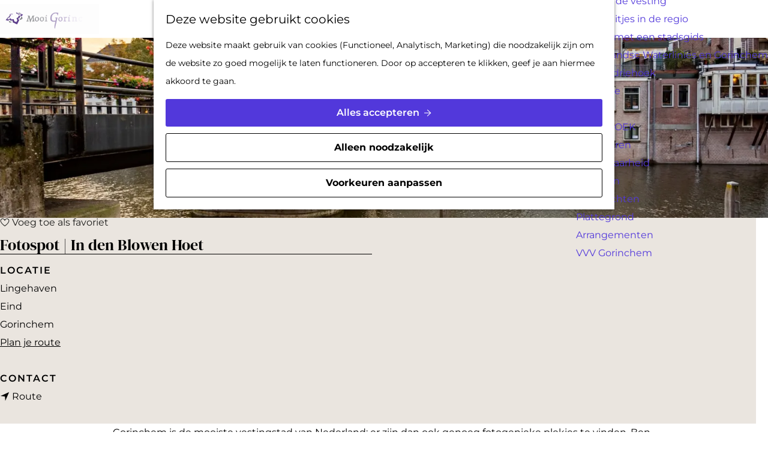

--- FILE ---
content_type: text/html; charset=UTF-8
request_url: https://www.mooigorinchem.nl/nl/locaties/1841192933/fotospot-in-den-blowen-hoet
body_size: 9594
content:
<!DOCTYPE html>

<html lang="nl">
<head>
    <meta charset="utf-8">
    <meta http-equiv="X-UA-Compatible" content="IE=edge">
    <meta name="viewport" content="width=device-width, initial-scale=1.0">
    <meta name="theme-color" content="#5238db">
    <meta name="msvalidate.01" content="0165B6DFBFDC76DB95E5AD1E4C980388" />

    <title>
    Fotospot | In den Blowen Hoet | Mooi Gorinchem
    </title>

                                    <script>
      window.dataLayer = window.dataLayer || [];
      function gtag(){dataLayer.push(arguments);}

      gtag('consent', 'default', {
        'ad_personalization': 'denied',
        'ad_storage': 'denied',
        'ad_user_data': 'denied',
        'analytics_storage': 'granted',
        'functionality_storage': 'granted',
        'personalization_storage': 'denied',
        'security_storage': 'granted',
        'wait_for_update': 500
      });
      gtag('set', 'ads_data_redaction', true);
    </script>
                        <!-- Google Tag Manager -->
            <script>(function(w,d,s,l,i){w[l]=w[l]||[];w[l].push(
                    {'gtm.start': new Date().getTime(),event:'gtm.js'}
                );var f=d.getElementsByTagName(s)[0],
                    j=d.createElement(s),dl=l!='dataLayer'?'&l='+l:'';j.async=true;j.src=
                    'https://www.googletagmanager.com/gtm.js?id='+i+dl;f.parentNode.insertBefore(j,f);
                })(window,document,'script','dataLayer','GTM-NMZC5QM');
            </script>
            <!-- End Google Tag Manager -->
                                

                        <link rel="alternate" href="https://www.mooigorinchem.nl/nl/locaties/1841192933/fotospot-in-den-blowen-hoet" hreflang="nl"/>
        
            

    <link rel="canonical" href="https://www.mooigorinchem.nl/nl/locaties/1841192933/fotospot-in-den-blowen-hoet" />



            <meta name="description" content="Het iconische trapgevelpand aan de Lingehaven: dit is de beste fotospot.">
        
                                <meta property="og:title" content="Fotospot | In den Blowen Hoet" />
                                <meta property="og:description" content="Het iconische trapgevelpand aan de Lingehaven: dit is de beste fotospot." />
                                <meta property="og:url" content="https://www.mooigorinchem.nl/nl/locaties/1841192933/fotospot-in-den-blowen-hoet" />
                                <meta property="og:type" content="website" />
                                                <meta property="og:image" content="https://assets.plaece.nl/thumb/4cnHRB57aMq_wJrUqxj1epKRw6zCSqosoDMvgJubEZE/resizing_type:fit/width:650/height:366/gravity:sm/aHR0cHM6Ly9hc3NldHMucGxhZWNlLm5sL29kcC1nb3JpbmNoZW0vaW1hZ2UvaW4tZGVuLWJsb3dlbi1ob2V0XzMwNDY0NDIyMTIuanBn.jpg" />
                        

                                <meta name="twitter:card" content="summary" />
                                <meta name="twitter:title" content="Fotospot | In den Blowen Hoet" />
                                <meta name="twitter:description" content="Het iconische trapgevelpand aan de Lingehaven: dit is de beste fotospot." />
            






    
        <link rel="preload" href="/build/assets/dm-serif-display-v15-latin-regular.918b5997b79b6ebcb2c4.woff2" as="font" type="font/woff2" crossorigin>
    <link rel="preload" href="/build/assets/montserrat-v26-latin-regular.9ef09180105730e3cb92.woff2" as="font" type="font/woff2" crossorigin>

        <link rel="shortcut icon" href="/build/assets/favicon.717e39fa6b7f1a6ab797.ico" type="image/x-icon">
<link rel="apple-touch-icon-precomposed" sizes="57x57" href="/build/assets/apple-touch-icon.f8fcd89619ab6efc54a1.png"/>
<link rel="apple-touch-icon-precomposed" sizes="57x57" href="/build/assets/apple-touch-icon-57x57.7b1d6c4a75af207114f6.png"/>
<link rel="apple-touch-icon-precomposed" sizes="114x114" href="/build/assets/apple-touch-icon-114x114.f0aed140d6757313118b.png"/>
<link rel="apple-touch-icon-precomposed" sizes="72x72" href="/build/assets/apple-touch-icon-72x72.6d0ac5e3652834a74a29.png" />
<link rel="apple-touch-icon-precomposed" sizes="144x144" href="/build/assets/apple-touch-icon-144x144.d4afbae7db000dcd45fa.png" />
<link rel="apple-touch-icon-precomposed" sizes="60x60" href="/build/assets/apple-touch-icon-60x60.a36f438338ad7dae3d1c.png" />
<link rel="apple-touch-icon-precomposed" sizes="120x120" href="/build/assets/apple-touch-icon-120x120.b663a20d3e2e6ff49347.png" />
<link rel="apple-touch-icon-precomposed" sizes="76x76" href="/build/assets/apple-touch-icon-76x76.f683f0ba26e9c469b059.png" />
<link rel="apple-touch-icon-precomposed" sizes="152x152" href="/build/assets/apple-touch-icon-152x152.f8fcd89619ab6efc54a1.png" />
<link rel="icon" type="image/png" href="/build/assets/favicon-196x196.4a97c558f260a29f5b43.png" sizes="196x196" />
<link rel="icon" type="image/png" href="/build/assets/favicon-96x96.ddb8daf8b3be8229ffca.png" sizes="96x96" />
<link rel="icon" type="image/png" href="/build/assets/favicon-32x32.4a3b3a3699c573f0ef2d.png" sizes="32x32" />
<link rel="icon" type="image/png" href="/build/assets/favicon-16x16.5afdf41bab7afb88a801.png" sizes="16x16" />
<link rel="icon" type="image/png" href="/build/assets/favicon-128.34d2c8c46fa6c932109c.png" sizes="128x128" />
<meta name="msapplication-TileColor" content="#5238db" />
<meta name="msapplication-TileImage" content="/build/assets/mstile-144x144.d4afbae7db000dcd45fa.png" />
<meta name="msapplication-square70x70logo" content="/build/assets/mstile-70x70.34d2c8c46fa6c932109c.png" />
<meta name="msapplication-square150x150logo" content="/build/assets/mstile-150x150.e4f3015385e3063fd76c.png" />
<meta name="msapplication-wide310x150logo" content="/build/assets/mstile-310x150.dfccf57a04357594d0b1.png" />
<meta name="msapplication-square310x310logo" content="/build/assets/mstile-310x310.aca562a0e8ba3a540a18.png" />


            <link rel="stylesheet" href="/build/main.4fe89e970252e053b3f2.css">
    <link rel="stylesheet" href="/build/main-print.6905fc9639845011e26a.css" media="print">


        <script>
    var odpClientApi = 'https\u003A\/\/www.mooigorinchem.nl\/_client\/nl\/odp\/api';
    var clientFavorites = 'https\u003A\/\/www.mooigorinchem.nl\/_client\/favorite';
</script>

<script src="/build/runtime.2fc1bff35216b7f215d6.bundle.js" defer></script>
<script src="/build/main.0ca9b70ccf75964503d4.bundle.js" defer></script>


        
    <script src="https://cdnjs.cloudflare.com/ajax/libs/jquery/2.2.4/jquery.min.js" integrity="sha512-DUC8yqWf7ez3JD1jszxCWSVB0DMP78eOyBpMa5aJki1bIRARykviOuImIczkxlj1KhVSyS16w2FSQetkD4UU2w==" crossorigin="anonymous" referrerpolicy="no-referrer"></script>
</head>

<body class="body--theme-default " data-ga-value=1841192933                                                     data-has-no-pageparts="true"
             data-instant-intensity="viewport" data-cookie-bundle-enabled="true">
                                                    <!-- Google Tag Manager (noscript) -->
            <noscript>
                <iframe src="https://www.googletagmanager.com/ns.html?id=GTM-NMZC5QM"
                    height="0" width="0" style="display:none;visibility:hidden"></iframe>
            </noscript>
            <!-- End Google Tag Manager (noscript) -->
                        

                
                <header class="main-header navigation-is-closed">
            <a href="#main" class="header__skiplink">Ga naar inhoud</a>
            <div class="container-fluid">
                                                                <a href="/nl" class="main-header__logo">
            <img src="/build/assets/general/logo.0a905149fa2d6186b458.gif"
                    alt="Mooi Gorinchem Logo"
                    class="main-header__logo__img">
            <span class="sr-only">Ga naar de homepage</span>
        </a>
    

                                        <nav id="main-nav" class="main-header__nav main-nav" aria-label="Primair">
        <ul class="menu">
                                                                                                                                <li class="main-nav__parent-wrapper main-nav-parent__theme--default">
                <a href="/nl/agenda" class="main-nav__link main-nav__link-parent       main-nav-parent-link__theme--default"
                                
                >
                            <span class="main-nav__link-title button-content--reset">Uitagenda</span>
                                                                                                                                    </a>
                                </li>
                                                                                            <li class="main-nav__parent-wrapper main-nav__parent-wrapper--has-children" data-a11y="close">
                                                        <a href="/nl/doen" class="main-nav__link main-nav__link-parent main-nav__link--has-children      main-nav-parent-link__theme--default"
                aria-haspopup="true" aria-expanded="false"
                aria-controls="menu__children-21"                
                >
                            <span class="main-nav__link-title button-content--reset">Doen</span>
                                                                                                                                    </a>
                                                                                    <ul id="menu__children-21" class="menu__children">
                                                                    <li class="main-nav__child-wrapper main-nav-child__theme--default">
                <a href="/nl/doen/hartje-gorcum" class="main-nav__link main-nav__link-child       main-nav-child-link__theme--default"
                                
                >
                            <span class="main-nav__link-title button-content--reset">Hartje Gorcum</span>
                                                                                                                                    </a>
                                </li>
                                                                        <li class="main-nav__child-wrapper main-nav-child__theme--default">
                <a href="/nl/doen/winkelen" class="main-nav__link main-nav__link-child       main-nav-child-link__theme--default"
                                
                >
                            <span class="main-nav__link-title button-content--reset">Winkelen</span>
                                                                                                                                    </a>
                                </li>
                                                                        <li class="main-nav__child-wrapper main-nav-child__theme--default">
                <a href="/nl/doen/eten-en-drinken" class="main-nav__link main-nav__link-child       main-nav-child-link__theme--default"
                                
                >
                            <span class="main-nav__link-title button-content--reset">Eten &amp; Drinken</span>
                                                                                                                                    </a>
                                </li>
                                                                        <li class="main-nav__child-wrapper main-nav-child__theme--default">
                <a href="/nl/doen/cultuur-historie" class="main-nav__link main-nav__link-child       main-nav-child-link__theme--default"
                                
                >
                            <span class="main-nav__link-title button-content--reset">Cultuur &amp; historie</span>
                                                                                                                                    </a>
                                </li>
                                                                        <li class="main-nav__child-wrapper main-nav-child__theme--default">
                <a href="/nl/doen/met-kinderen" class="main-nav__link main-nav__link-child       main-nav-child-link__theme--default"
                                
                >
                            <span class="main-nav__link-title button-content--reset">Met kinderen</span>
                                                                                                                                    </a>
                                </li>
                                                                        <li class="main-nav__child-wrapper main-nav-child__theme--default">
                <a href="/nl/doen/op-pad-met-een-stadsgids-2" class="main-nav__link main-nav__link-child       main-nav-child-link__theme--default"
                                
                >
                            <span class="main-nav__link-title button-content--reset">Op pad met een stadsgids</span>
                                                                                                                                    </a>
                                </li>
                                                                        <li class="main-nav__child-wrapper main-nav-child__theme--default">
                <a href="/nl/doen/actief-en-avontuurlijk" class="main-nav__link main-nav__link-child       main-nav-child-link__theme--default"
                                
                >
                            <span class="main-nav__link-title button-content--reset">Actief en avontuurlijk</span>
                                                                                                                                    </a>
                                </li>
                                                                        <li class="main-nav__child-wrapper main-nav-child__theme--default">
                <a href="/nl/doen/winter-in-de-vesting" class="main-nav__link main-nav__link-child       main-nav-child-link__theme--default"
                                
                >
                            <span class="main-nav__link-title button-content--reset">Winter in de vesting</span>
                                                                                                                                    </a>
                                </li>
                                                </ul>
                                            </li>
                                    <li class="main-nav__parent-wrapper main-nav__parent-wrapper--has-children" data-a11y="close">
                                                        <a href="/nl/ontdekken" class="main-nav__link main-nav__link-parent main-nav__link--has-children      main-nav-parent-link__theme--default"
                aria-haspopup="true" aria-expanded="false"
                aria-controls="menu__children-312"                
                >
                            <span class="main-nav__link-title button-content--reset">Ontdekken</span>
                                                                                                                                    </a>
                                                                                    <ul id="menu__children-312" class="menu__children">
                                                                    <li class="main-nav__child-wrapper main-nav-child__theme--default">
                <a href="/nl/ontdekken/typisch-gorinchem" class="main-nav__link main-nav__link-child       main-nav-child-link__theme--default"
                                
                >
                            <span class="main-nav__link-title button-content--reset">Top 10</span>
                                                                                                                                    </a>
                                </li>
                                                                        <li class="main-nav__child-wrapper main-nav-child__theme--default">
                <a href="/nl/ontdekken/ontdek-de-vesting" class="main-nav__link main-nav__link-child       main-nav-child-link__theme--default"
                                
                >
                            <span class="main-nav__link-title button-content--reset">Ontdek de vesting</span>
                                                                                                                                    </a>
                                </li>
                                                                        <li class="main-nav__child-wrapper main-nav-child__theme--default">
                <a href="/nl/ontdekken/top-10-in-de-regio" class="main-nav__link main-nav__link-child       main-nav-child-link__theme--default"
                                
                >
                            <span class="main-nav__link-title button-content--reset">Top 10 uitjes in de regio</span>
                                                                                                                                    </a>
                                </li>
                                                                        <li class="main-nav__child-wrapper main-nav-child__theme--default">
                <a href="/nl/ontdekken/op-pad-met-een-gids" class="main-nav__link main-nav__link-child       main-nav-child-link__theme--default"
                                
                >
                            <span class="main-nav__link-title button-content--reset">Op pad met een stadsgids</span>
                                                                                                                                    </a>
                                </li>
                                                                        <li class="main-nav__child-wrapper main-nav-child__theme--default">
                <a href="/nl/ontdekken/unesco-werelderfgoed-de-hollandse-waterlinies-en-gorinchem" class="main-nav__link main-nav__link-child       main-nav-child-link__theme--default"
                                
                >
                            <span class="main-nav__link-title button-content--reset">De Hollandse Waterlinies en Gorinchem</span>
                                                                                                                                    </a>
                                </li>
                                                                        <li class="main-nav__child-wrapper main-nav-child__theme--default">
                <a href="/nl/ontdekken/vestingdriehoek" class="main-nav__link main-nav__link-child       main-nav-child-link__theme--default"
                                
                >
                            <span class="main-nav__link-title button-content--reset">Vestingdriehoek</span>
                                                                                                                                    </a>
                                </li>
                                                                        <li class="main-nav__child-wrapper main-nav-child__theme--default">
                <a href="/nl/ontdekken/inspiratie-blogs" class="main-nav__link main-nav__link-child       main-nav-child-link__theme--default"
                                
                >
                            <span class="main-nav__link-title button-content--reset">Inspiratie</span>
                                                                                                                                    </a>
                                </li>
                                                </ul>
                                            </li>
                                    <li class="main-nav__parent-wrapper main-nav__parent-wrapper--has-children" data-a11y="close">
                                                        <a href="/nl/plan-je-bezoek" class="main-nav__link main-nav__link-parent main-nav__link--has-children      main-nav-parent-link__theme--default"
                aria-haspopup="true" aria-expanded="false"
                aria-controls="menu__children-45"                
                >
                            <span class="main-nav__link-title button-content--reset">Plan je bezoek</span>
                                                                                                                                    </a>
                                                                                    <ul id="menu__children-45" class="menu__children">
                                                                    <li class="main-nav__child-wrapper main-nav-child__theme--default">
                <a href="/nl/plan-je-bezoek/reserveren" class="main-nav__link main-nav__link-child       main-nav-child-link__theme--default"
                                
                >
                            <span class="main-nav__link-title button-content--reset">Reserveren</span>
                                                                                                                                    </a>
                                </li>
                                                                        <li class="main-nav__child-wrapper main-nav-child__theme--default">
                <a href="/nl/plan-je-bezoek/bereikbaarheid" class="main-nav__link main-nav__link-child       main-nav-child-link__theme--default"
                                
                >
                            <span class="main-nav__link-title button-content--reset">Bereikbaarheid</span>
                                                                                                                                    </a>
                                </li>
                                                                        <li class="main-nav__child-wrapper main-nav-child__theme--default">
                <a href="/nl/plan-je-bezoek/parkeren-gorinchem" class="main-nav__link main-nav__link-child       main-nav-child-link__theme--default"
                                
                >
                            <span class="main-nav__link-title button-content--reset">Parkeren</span>
                                                                                                                                    </a>
                                </li>
                                                                        <li class="main-nav__child-wrapper main-nav-child__theme--default">
                <a href="/nl/plan-je-bezoek/overnachten" class="main-nav__link main-nav__link-child       main-nav-child-link__theme--default"
                                
                >
                            <span class="main-nav__link-title button-content--reset">Overnachten</span>
                                                                                                                                    </a>
                                </li>
                                                                        <li class="main-nav__child-wrapper main-nav-child__theme--default">
                <a href="/nl/plan-je-bezoek/plattegrond" class="main-nav__link main-nav__link-child       main-nav-child-link__theme--default"
                                
                >
                            <span class="main-nav__link-title button-content--reset">Plattegrond</span>
                                                                                                                                    </a>
                                </li>
                                                                        <li class="main-nav__child-wrapper main-nav-child__theme--default">
                <a href="/nl/plan-je-bezoek/arrangementen" class="main-nav__link main-nav__link-child       main-nav-child-link__theme--default"
                                
                >
                            <span class="main-nav__link-title button-content--reset">Arrangementen</span>
                                                                                                                                    </a>
                                </li>
                                                                        <li class="main-nav__child-wrapper main-nav-child__theme--default">
                <a href="/nl/plan-je-bezoek/vvv-gorinchem" class="main-nav__link main-nav__link-child       main-nav-child-link__theme--default"
                                
                >
                            <span class="main-nav__link-title button-content--reset">VVV Gorinchem</span>
                                                                                                                                    </a>
                                </li>
                                                </ul>
                                            </li>
                                                </ul>
    </nav>
    <div class="main-nav__overlay"></div>


                                    <ul class="handles">
                                        
                                                                <li class="handles__item handles__item--map">
                    <a href="/nl/plan-je-bezoek/vvv-gorinchem/interactieve-kaart" class="handles__link " >
                        <span class="handles__icon icon-font icon-fill-marker2" aria-hidden="true"></span>
                        <span class="handles__name">Kaart</span>
                    </a>
                </li>
                    
                                                                <li class="handles__item handles__item--search">
                    <a href="/nl/zoeken" class="handles__link " >
                        <span class="handles__icon icon-font icon-fill-magnifyglass" aria-hidden="true"></span>
                        <span class="handles__name">Zoeken</span>
                    </a>
                </li>
                    
                    <li class="handles__item handles__item--navigation">
                <button class="handles__link handles__link--menu" aria-haspopup="dialog" aria-controls="main-nav"
                        aria-expanded="false">
                    <span class="handles__icon icon-font icon-fill-menu" title="Menu"
                            aria-hidden="true"></span>
                    <span class="handles__name">Menu</span>
                </button>
            </li>
            </ul>


                                                        <nav class="language-nav" data-a11y="close" aria-labelledby="language-nav-switcher" translate="no">
                            <span id="language-nav-switcher" class="sr-only">
                    Selecteer taal
                    <span class="sr-only" aria-current="true">Huidige taal: Nederlands</span>
                </span>
                                        <button class="language-nav__item language-nav__item--nl language-nav__active-lang"
                        aria-expanded="false" aria-controls="language-nav__items" aria-haspopup="true"
                        aria-labelledby="language-nav-switcher">
                    <span class="language-nav__text" aria-hidden="true">nl</span>
                </button>
                <span class="language-nav__item language-nav__item--nl language-nav__active-lang" aria-labelledby="language-nav-switcher">
                    <span class="language-nav__text" aria-hidden="true">nl</span>
                </span>
                                        <div id="language-nav__items" class="language-nav__items">
                                                                                                        <a href="/de"
                                   class="language-nav__item language-nav__item--de language-nav__link"
                                   lang="de" hreflang="de">
                                                                            <span class="language-nav__text" aria-hidden="true">de</span>
                                                                                                                <span class="sr-only">Gehen Sie zur deutschen Seite</span>
                                                                    </a>
                                                                                                                                                            <a href="/en"
                                   class="language-nav__item language-nav__item--en language-nav__link"
                                   lang="en" hreflang="en">
                                                                            <span class="language-nav__text" aria-hidden="true">en</span>
                                                                                                                <span class="sr-only">Go to the English page</span>
                                                                    </a>
                                                                                                                                                            <a href="/ko"
                                   class="language-nav__item language-nav__item--ko language-nav__link"
                                   lang="ko" hreflang="ko">
                                                                            <span class="language-nav__text" aria-hidden="true">ko</span>
                                                                                                                <span class="sr-only">language.goto.ko</span>
                                                                    </a>
                                                                                        </div>
                    </nav>
    
            </div>
        </header>
    
    
        <main id="main">

        
                
            

        <div class="odp-detail-container odp-detail-container--stretch-full odp-detail-container--stretch-full--location">
        <script type="application/ld+json">{
    "@context": "http://schema.org",
    "name": "Fotospot | In den Blowen Hoet",
    "description": "Het iconische trapgevelpand aan de Lingehaven: dit is de beste fotospot.",
    "image": "https://assets.plaece.nl/odp-gorinchem/image/in-den-blowen-hoet_3046442212.jpg",
    "@type": "Place",
    "address": {
        "@type": "PostalAddress",
        "addressCountry": "NL",
        "postalCode": null,
        "streetAddress": "Eind ",
        "addressLocality": "Gorinchem"
    },
    "geo": {
        "latitude": 51.828077,
        "longitude": 4.97651,
        "@type": "GeoCoordinates"
    }
}</script>
                        <script>
          window.dataLayer = window.dataLayer || [];
          window.dataLayer.push({"categories":["uitzichtpunt"],"city":"Gorinchem"});
        </script>
    

            <span class="item__background"></span>
    <div class="item-details__header container-padding">
            <h1 class="item__title">Fotospot | In den Blowen Hoet</h1>

                                                <div class="actionbar " data-item-id="1973">
            <hr class="actionbar__hr"/>
                                                                                                                    <button class="actionbar__action-link favorite__button button--reset" data-favorite-toggle>
                                    <span class="button-content--reset favorite__content--add">
                        <span class="actionbar__action-icon favorite__add-icon icon-font icon-fill-heart2" title="Voeg toe als favoriet" aria-hidden="true"></span>
                        <span data-ga-category="item-misc" data-ga-action="misc-fav-add" class="actionbar__action-description favorite__add-description" data-ga-label="Fotospot | In den Blowen Hoet" aria-hidden="true">Voeg toe als favoriet</span>
                        <span class="sr-only">Voeg toe als favoriet</span>
                    </span>
                                                    <span class="button-content--reset favorite__content--remove">
                        <span class="actionbar__action-icon favorite__remove-icon icon-font icon-fill-heart favorite__content--remove" title="Verwijder favoriet" aria-hidden="true"></span>
                        <span data-ga-category="item-misc" data-ga-action="misc-fav-remove" class="actionbar__action-description favorite__remove-description favorite__content--remove" data-ga-label="Fotospot | In den Blowen Hoet" aria-hidden="true">Verwijder favoriet</span>
                        <span class="sr-only">Verwijder favoriet</span>
                    </span>
                            </button>
            
                                                        </div>
    
                
                                    <div class="odp-contact-information--container item-details__block">
                            <span class="anchor" id="item-details__contact-information"></span>
                            <div class="odp-contact-information">
                                                
                                    
                    
                    <div class="odp-contact-information__column">
                        <h3 class="odp-contact-information__header">Locatie</h3>
                    <address class="odp-contact-information__address">
                                                                                                            
                
                                    Lingehaven<br/>                    Eind <br/>
                                                         Gorinchem
                                    
    </address>

                        <a                             href="https://www.google.com/maps/dir/?api=1&amp;destination=51.828077%2C4.97651"
                                                class="odp-contact-information__route__link"
                                                data-ga-category="item-generic"
                                                data-ga-action="generic-route"
                                                target="_blank"
                    >                Plan je route
                <span class="sr-only">naar Fotospot | In den Blowen Hoet</span>
                <br/>
            </a>                                <p class="item__distance odp-contact-information__route__distance"
                data-distance-to="51.828077, 4.97651"
                data-distance-long="km" data-distance-short="m">vanaf jouw locatie
        </p>
    
    
        </div>
    
            <div class="odp-contact-information__column">
                <h3 class="odp-contact-information__header">Contact</h3>
            <ul class="list--reset odp-contact-information__contact-options">
                                                                            <li class="list-item--reset contact-options__option contact-options__option--route">
            <a                             href="https://www.google.com/maps/dir/?api=1&amp;destination=51.828077%2C4.97651"
                                                class="contact-options__link"
                                                data-ga-category="item-generic"
                                                data-ga-action="generic-route"
                    >                    <span class="contact-information__icon contact-options__icon icon-font icon-fill-gps"
                          aria-hidden="true"></span>
                                            <span class="contact-options__short-label">Route</span>
                        <span class="contact-options__long-label">Plan je route</span>
                                                                <span class="sr-only">naar Fotospot | In den Blowen Hoet</span>
                                    </a>        </li>
    
                                                                                                                                                </ul>

                                
    </div>

    </div>
        </div>
    
    </div>
                                        <div class="item__full-width-header item-header--has-files location-header-has-files   ">
                    <span class="anchor" id="item-details__media"></span>
                                                                                                                                                                                                                                                                <picture class="img__wrapper img--theme-default item-detail__location-header item-detail__header "
                    >
                                                                                                                                                                        <source type="image/webp"
                                        srcset="https://assets.plaece.nl/thumb/as2T5JOdbYFFHo_iyt-02PkhkEwtE6ADdhVWhzL6DDs/resizing_type:fit/width:960/height:0/gravity:sm/enlarge:0/aHR0cHM6Ly9hc3NldHMucGxhZWNlLm5sL29kcC1nb3JpbmNoZW0vaW1hZ2UvaW4tZGVuLWJsb3dlbi1ob2V0XzMwNDY0NDIyMTIuanBn.webp" media="(max-width: 500px)">
                                                                            <source srcset="https://assets.plaece.nl/thumb/adTjlMUuVLP_W4Sgnu-lOMREKDP0ruzBkokRufBi1N8/resizing_type:fit/width:960/height:0/gravity:sm/enlarge:0/aHR0cHM6Ly9hc3NldHMucGxhZWNlLm5sL29kcC1nb3JpbmNoZW0vaW1hZ2UvaW4tZGVuLWJsb3dlbi1ob2V0XzMwNDY0NDIyMTIuanBn.jpg" media="(max-width: 500px)">
                                                                                                                                                        <source type="image/webp"
                                        srcset="https://assets.plaece.nl/thumb/kn7i2KPplzyh86D5aa7a89tAGkcO6QnW2TUL_nFaRdA/resizing_type:fit/width:1280/height:0/gravity:sm/enlarge:0/aHR0cHM6Ly9hc3NldHMucGxhZWNlLm5sL29kcC1nb3JpbmNoZW0vaW1hZ2UvaW4tZGVuLWJsb3dlbi1ob2V0XzMwNDY0NDIyMTIuanBn.webp" media="(max-width: 1079px)">
                                                                            <source srcset="https://assets.plaece.nl/thumb/Gw6rEOmOkXwnHT1C2-HZPHYWSl7OzBYRISipmXJGULs/resizing_type:fit/width:1280/height:0/gravity:sm/enlarge:0/aHR0cHM6Ly9hc3NldHMucGxhZWNlLm5sL29kcC1nb3JpbmNoZW0vaW1hZ2UvaW4tZGVuLWJsb3dlbi1ob2V0XzMwNDY0NDIyMTIuanBn.jpg" media="(max-width: 1079px)">
                                                                                                                                                        <source type="image/webp"
                                        srcset="https://assets.plaece.nl/thumb/DLNd0LJhiUqcCRYBZCpK2AJHpVlGH1MDcLw1i-0r1nc/resizing_type:fit/width:1580/height:0/gravity:sm/enlarge:0/aHR0cHM6Ly9hc3NldHMucGxhZWNlLm5sL29kcC1nb3JpbmNoZW0vaW1hZ2UvaW4tZGVuLWJsb3dlbi1ob2V0XzMwNDY0NDIyMTIuanBn.webp" media="(max-width: 1650px)">
                                                                            <source srcset="https://assets.plaece.nl/thumb/2C1x-lyNSXdvMyTleuPH5NoNJ9qUW2e6RZIJP4XeHOE/resizing_type:fit/width:1580/height:0/gravity:sm/enlarge:0/aHR0cHM6Ly9hc3NldHMucGxhZWNlLm5sL29kcC1nb3JpbmNoZW0vaW1hZ2UvaW4tZGVuLWJsb3dlbi1ob2V0XzMwNDY0NDIyMTIuanBn.jpg" media="(max-width: 1650px)">
                                                                                                                                                        <source type="image/webp"
                                        srcset="https://assets.plaece.nl/thumb/2Wgy8QBM0FnpMjdHR3L4AbmuR7fl2RK-sGJJN8LR3jU/resizing_type:fit/width:1900/height:0/gravity:sm/enlarge:0/aHR0cHM6Ly9hc3NldHMucGxhZWNlLm5sL29kcC1nb3JpbmNoZW0vaW1hZ2UvaW4tZGVuLWJsb3dlbi1ob2V0XzMwNDY0NDIyMTIuanBn.webp">
                                                                            <source srcset="https://assets.plaece.nl/thumb/UTI-gc226UkzPkTUjUHJVcsYZ9ar6vuYZ4Q75qNRlJg/resizing_type:fit/width:1900/height:0/gravity:sm/enlarge:0/aHR0cHM6Ly9hc3NldHMucGxhZWNlLm5sL29kcC1nb3JpbmNoZW0vaW1hZ2UvaW4tZGVuLWJsb3dlbi1ob2V0XzMwNDY0NDIyMTIuanBn.jpg">
                                                    <img src="https://assets.plaece.nl/thumb/adTjlMUuVLP_W4Sgnu-lOMREKDP0ruzBkokRufBi1N8/resizing_type:fit/width:960/height:0/gravity:sm/enlarge:0/aHR0cHM6Ly9hc3NldHMucGxhZWNlLm5sL29kcC1nb3JpbmNoZW0vaW1hZ2UvaW4tZGVuLWJsb3dlbi1ob2V0XzMwNDY0NDIyMTIuanBn.jpg"
                        class="img__main "
                        alt="" 
                        >
            </picture>
                                                            </div>


                                            <div class="item-details general-content ">
                
                                                

                    
    <div class="item-details__item-details-body item-details__location-details-body">
        <div class="container-fluid container-medium">
                                            <div class="item-details__long-description-wrapper item-details__block" data-class-toggle-container="item-details__long-description-wrapper--show-more" >
                <span class="anchor" id="item-details__description"></span>

            <div class="item-details__long-description" data-class-toggle-target="item-details__long-description-wrapper--show-more">
                                    <div id="item-short-description" class="item-details__long-description__short">
                        <p>Gorinchem is de mooiste vestingstad van Nederland; er zijn dan ook genoeg fotogenieke plekjes te vinden. Ben jij gek van mooie foto’s maken? De fotospots helpen je hierbij! Ze zijn aangegeven met een speciale tegel. Volg deze route voor de meest iconische Gorcumse plaatjes.</p>
<p><strong>In den Blowen Hoet</strong></p>
<p>Het huis met de rood-witte luiken op de hoek is het meest gefotografeerde huis van Gorinchem. De gevelsteen doet vermoeden dat het een pand uit 1640 is. In werkelijkheid is ‘In den Blowen Hoet’ gebouwd in 1910 in opdracht van Rijkswaterstaat. Het was de dienstwoning van de brugwachter en de sluisknecht van de Derde Waterkering in de Lingehaven. De gevelsteen is overgenomen van een gebouw dat voor 1910 op deze plek stond.</p>
                    </div>
                            </div>
                                                </div>
    
        </div>
        <div class="container-fluid">
                                                                
        </div>
        <div class="container-fluid container-medium">
                        
                        
                    
                                             <section class="item-map-wrapper item-map item__othermedia-wrapper" aria-label="Kaart">
                            <span class="anchor" id="item-details__map"></span>
                                                            <h2 class="item-details__heading item-details__heading-map">Locatie</h2>
                                                        <script src="https://itemwidgetmap.plaece.nl/map.js?apiUrl=https://gorinchem.plaece.nl/api/1.3"></script>
                <div id="item-map" class="item__map "></div>
                                                                                                            <script>
                                                                                                                                                        var ODPitemMap = new ODP.map('item-map', {"startZoom":14,"minZoom":2,"maxZoom":18,"center":[51.828077,4.97651],"attribution":"\u00a9 <a href=\"https:\/\/www.openstreetmap.org\/copyright\">OpenStreetMap<\/a> contributors","fullscreenControl":true,"tilesUrl":"https:\/\/{s}.tile.openstreetmap.org\/{z}\/{x}\/{y}.png","locateControl":{"enabled":true,"position":"topleft","icon":["locatecontrol__icon icon-font icon-fill-crosshair"],"label":"Toon mij op de kaart","notFound":"Je locatie kan niet gevonden worden"}});
                                            </script>
                    <template data-odp-map="ODPitemMap" data-lat="51.828077" data-long="4.97651" data-marker='{&quot;icon&quot;:null,&quot;iconColor&quot;:&quot;white&quot;,&quot;markerColor&quot;:&quot;indigo&quot;,&quot;resolveIcon&quot;:true,&quot;resolveColor&quot;:true,&quot;text&quot;:&quot;&lt;span class=\&quot;sr-only\&quot;&gt;Fotospot | In den Blowen Hoet&lt;\/span&gt;&quot;}'></template>
                                    </section>
            
                
                                    

            <div class="item-details__footer">
                                        <div class="social-share">
                                                <h3 class="social__share-title">Deel deze pagina</h3>
                                        <div class="social social__share">
                                                                                                                                            <a href="https://www.facebook.com/sharer.php?u=https://www.mooigorinchem.nl/nl/locaties/1841192933/fotospot-in-den-blowen-hoet&amp;title=Fotospot+%7C+In+den+Blowen+Hoet" onclick="window.open(this.href, 'socialSharePopup',
'width=500,height=500,toolbar=1,resizable=1'); return false;" class="social__link"
                                    data-social="facebook"
                                    data-ga-category="share"
                                    data-ga-label="https%3A%2F%2Fwww.mooigorinchem.nl%2Fnl%2Flocaties%2F1841192933%2Ffotospot-in-den-blowen-hoet"
                                    data-ga-action="facebook">
                                                                    <span class="social__icon icon-font icon-fill-facebook"
                                            aria-hidden="true"></span>
                                                                                                    <span class="social__name">Deel deze pagina op Facebook</span>
                                                            </a>
                                                                                                                                                        <a href="https://pinterest.com/pin/create/button/?url=https://www.mooigorinchem.nl/nl/locaties/1841192933/fotospot-in-den-blowen-hoet&amp;description=Fotospot+%7C+In+den+Blowen+Hoet" onclick="window.open(this.href, 'socialSharePopup',
'width=500,height=500,toolbar=1,resizable=1'); return false;" class="social__link"
                                    data-social="pinterest"
                                    data-ga-category="share"
                                    data-ga-label="https%3A%2F%2Fwww.mooigorinchem.nl%2Fnl%2Flocaties%2F1841192933%2Ffotospot-in-den-blowen-hoet"
                                    data-ga-action="pinterest">
                                                                    <span class="social__icon icon-font icon-fill-pinterest"
                                            aria-hidden="true"></span>
                                                                                                    <span class="social__name">Deel deze pagina op Pinterest</span>
                                                            </a>
                                                                                                                                                        <a href="https://twitter.com/share?text=Fotospot+%7C+In+den+Blowen+Hoet&amp;url=https://www.mooigorinchem.nl/nl/locaties/1841192933/fotospot-in-den-blowen-hoet" onclick="window.open(this.href, 'socialSharePopup',
'width=500,height=500,toolbar=1,resizable=1'); return false;" class="social__link"
                                    data-social="x"
                                    data-ga-category="share"
                                    data-ga-label="https%3A%2F%2Fwww.mooigorinchem.nl%2Fnl%2Flocaties%2F1841192933%2Ffotospot-in-den-blowen-hoet"
                                    data-ga-action="x">
                                                                    <span class="social__icon icon-font icon-fill-x"
                                            aria-hidden="true"></span>
                                                                                                    <span class="social__name">Deel deze pagina op X</span>
                                                            </a>
                                                                                                                            </div>
        </div>
    
    
                    <p class="back_link-wrapper">
        <a class="btn btn-back" href="javascript:history.back();">
            <span class="btn-back__icon icon-font icon-fill-chevron-left" aria-hidden="true"></span>
            Terug
        </a>
    </p>

            </div>
        </div>
    </div>
            </div>
        
                    </div>


    <div class="container-fluid">
                    <div  data-controller="live" data-live-name-value="RelatedItems" data-live-url-value="/nl/_components/RelatedItems" id="live-2632845386-0" data-live-props-value="{&quot;tabs&quot;:[{&quot;type&quot;:&quot;location&quot;,&quot;name&quot;:&quot;default&quot;}],&quot;item&quot;:&quot;{\&quot;id\&quot;:1973,\&quot;locale\&quot;:\&quot;nl\&quot;,\&quot;tags\&quot;:[\&quot;fotospot\&quot;],\&quot;markers\&quot;:[\&quot;fotospot\&quot;],\&quot;categories\&quot;:[{\&quot;id\&quot;:10202}],\&quot;coordinate\&quot;:{\&quot;latitude\&quot;:51.828077,\&quot;longitude\&quot;:4.97651},\&quot;features\&quot;:{},\&quot;type\&quot;:\&quot;location\&quot;}&quot;,&quot;activeConfig&quot;:null,&quot;onlyDisplayTypes&quot;:[],&quot;@attributes&quot;:{&quot;id&quot;:&quot;live-2632845386-0&quot;},&quot;@checksum&quot;:&quot;5sXZDy8lXUBPrnsl1CrspNTm4\/YqBGMju44gH9YNg1Q=&quot;}"
            data-action="live:appear->live#$render" loading="lazy"
    >
                                                </div>


    </div>

                            


    </main>

                
<footer class="footer">
        <div class="container-fluid">
        <section class="main-footer">
            <div class="footer__column footer__column--newsletter">
                <h2 class="footer__newsletter-title">Blijf op de hoogte</h2>
                <p class="footer__column-text">Meld je dan nu aan voor onze nieuwsbrief</p>
                <form class="js-cm-form newsletter-subscribe-form" id="subForm"
                        action="https://www.createsend.com/t/subscribeerror?description=" method="post"
                        data-id="5B5E7037DA78A748374AD499497E309EBA7C7A8E36488DE3532D27FD1C372376940E253E571F885E5344CAD31AF092861B11C1C2FB4BD3DD32E554B7EAC0EC2B">
                    <label for=fieldEmail">Emailadres:</label>
                    <input autocomplete="Email" aria-label="Email"
                            class="js-cm-email-input qa-input-email newsletter-subscribe-input" id="fieldEmail"
                            maxlength="200" name="cm-uudjwi-uudjwi" required="" type="email"
                            placeholder="Jouw e-mailadres">
                    <button type="submit" class="btn newsletter-subscribe-submit">Aanmelden</button>
                </form>
            </div>
            <div class="footer__column footer__column--menu">
                                                    <h2 class="footer__column-title">Agenda</h2>
                                            <a href="https://www.mooigorinchem.nl/nl/agenda?calendar_period=today&amp;search=&amp;sort=&amp;order=desc"                                 class="footer__column-link">Vandaag</a>
                                            <a href="https://www.mooigorinchem.nl/nl/agenda?calendar_period=tomorrow&amp;search=&amp;sort=&amp;order=desc"                                 class="footer__column-link">Morgen</a>
                                            <a href="https://www.mooigorinchem.nl/nl/agenda?calendar_period=this_weekend&amp;search=&amp;sort=&amp;order=desc"                                 class="footer__column-link">Dit weekend</a>
                                            <a href="https://www.mooigorinchem.nl/nl/agenda/1570914450/koopzondag"                                 class="footer__column-link">Koopzondag</a>
                                            <a href="/nl/evenement-aanmeldformulier"                                 class="footer__column-link">Evenement aanmelden</a>
                                                </div>
            <div class="footer__column footer__column--menu">
                                                    <h2 class="footer__column-title">Snel naar</h2>
                                            <a href="/nl/ontdekken/typisch-gorinchem"                                 class="footer__column-link">Highlights</a>
                                            <a href="/nl/doen/hartje-gorcum"                                 class="footer__column-link">Hartje Gorcum</a>
                                            <a href="/nl/doen/winkelen"                                 class="footer__column-link">Winkelen</a>
                                            <a href="/nl/doen/cultuur-historie"                                 class="footer__column-link">Cultuur &amp; historie</a>
                                            <a href="/nl/plan-je-bezoek/parkeren-gorinchem"                                 class="footer__column-link">Parkeren</a>
                                            <a href="/nl/over-ons"                                 class="footer__column-link">Over ons</a>
                                            <a href="/nl/pers-beeldbank"                                 class="footer__column-link">Pers en beeldbank</a>
                                            <a href="/nl/zakelijk"                                 class="footer__column-link">Zakelijk</a>
                                            <a href="https://www.mooigorinchem.nl/nl/gorcumsebliekenbon"                                 class="footer__column-link">Bliekenbon</a>
                                                </div>
            <address class="footer__column footer__column--contact">
                <img src="/build/assets/general/vvv.86fd3b6174416e13d243.svg" alt="Toeristeninformatie" class="footer__logo" loading="lazy" />
                    <p class="footer__contact-title">Toeristeninformatie</p>
                    <p class="footer__contact-subtitle">VVV Gorinchem</p>
                    <p>
                        Grote Markt 17<br />
(Gorcums Museum)<br />
4201 EB Gorinchem
                    </p>
                    <p>
                        T: +31 (0)183-631525<br>
                        E:
                        <a class="main-footer__link footer__link"
                                href="mailto:vvv@mooigorinchem.nl">vvv@mooigorinchem.nl</a>
                    </p>
            </address>
        </section>
    </div>

        <section class="sub-footer container-fluid">
        <div class="sub-footer__inner">
            <p class="sub-footer__info">
                &copy; 2026
                                                        -
                            <a href="/nl/privacy-statement"
                        class="sub-footer__info-link">Privacy statement</a>
                                        -
                            <button data-modal-ajax="/nl/cookie-voorkeuren" aria-haspopup="dialog"
                        class="sub-footer__info-link button--reset button--link">Cookie voorkeuren</button>
                        

                                                                            <a href="/nl/privacy-statement"                                 class="sub-footer__info-link">Privacy statement</a>
                                            <a href="/nl/disclaimer"                                 class="sub-footer__info-link">Disclaimer</a>
                                            <a href="/nl/algemene-voorwaarden"  target="_blank"                                 class="sub-footer__info-link">Algemene voorwaarden</a>
                                            <a href="https://www.mooigorinchem.nl/nl/evenement-aanmeldformulier"                                 class="sub-footer__info-link">Evenement aanmelden</a>
                                    
                        
            </p>
                                                                                
            
        </div>
    </section>
</footer>

    
        <div id="modal-spinner" class="modal-spinner spinner" style="display: none;"></div>

<dialog id="modal" class="modal">
    <button type="reset" class="modal-close" data-modal-close>
        <span class="button-content--reset icon-font icon-fill-close-large" title="Sluiten" aria-hidden="true"></span>
        <span class="sr-only">Sluiten</span>
    </button>
    <button type="reset" class="modal-close-underlay" aria-hidden="true" tabindex="-1" data-modal-close></button>
    <div id="modal-container" class="modal-container">

    </div>
</dialog>


                
                                        <dialog class="cookie-message__wrapper cookie-message__wrapper--full"
                    data-cookie-bar data-cookie-version="0" data-a11y="focusarray">
                <div class="cookie-message__scroll-container">
                                                                                                                    <h3 class="cookie-message__title">Deze website gebruikt cookies</h3>
                                                                                        <p class="cookie-message__text">
                                                        Deze website maakt gebruik van cookies (Functioneel, Analytisch, Marketing) die noodzakelijk zijn om de website zo goed mogelijk te laten functioneren. Door op accepteren te klikken, geef je aan hiermee akkoord te gaan.
                        </p>
                                    </div>
                                    <div class="cookie-message__button-wrapper">
                        <button class="btn cookie-message__button--accept-all" type="button"
                                data-ga-category="cookie"
                                data-ga-non-interaction
                                data-cookie-accept-all="functional,analytical,marketing"
                                data-cookie-consent-types="functionality_storage,analytics_storage,ad_personalization,ad_storage,ad_user_data,personalization_storage">
                            Alles accepteren
                        </button>
                        <button class="btn--outline cookie-message__button--accept-necessary"
                                type="button"
                                data-ga-category="cookie"
                                data-ga-non-interaction
                                data-cookie-accept-all="functional"
                                data-cookie-consent-types="functionality_storage">
                            Alleen noodzakelijk
                        </button>
                                                                            <button class="btn--outline cookie-message__button--accept-manual"
                                    data-modal-ajax="https://www.mooigorinchem.nl/nl/cookie-voorkeuren"
                                    aria-haspopup="dialog"
                                    data-ga-category="cookie"
                                    data-ga-non-interaction>
                                Voorkeuren aanpassen</button>
                                            </div>
                                            </dialog>
            
    
        <script type="text/javascript" src="https://js.createsend1.com/javascript/copypastesubscribeformlogic.js"></script>
</body>
</html>


--- FILE ---
content_type: image/svg+xml
request_url: https://www.mooigorinchem.nl/build/assets/general/vvv.86fd3b6174416e13d243.svg
body_size: 6045
content:
<svg xmlns="http://www.w3.org/2000/svg" xml:space="preserve" style="fill-rule:evenodd;clip-rule:evenodd;stroke-linecap:round;stroke-linejoin:round;stroke-miterlimit:1.5" viewBox="0 0 3025 754"><path d="M0 0h3025v753.411H0z" style="fill:none"/><clipPath id="a"><path d="M0 0h3025v753.411H0z"/></clipPath><g clip-path="url(#a)"><path d="M618.02 582.07c0 19.871-16.137 35.95-36.066 35.95H173.018c-19.93 0-36.077-16.079-36.077-35.95V172.902c0-19.862 16.147-35.961 36.077-35.961h408.936c19.929 0 36.066 16.099 36.066 35.961V582.07Z" style="fill:#002496;fill-rule:nonzero"/><path d="m556.225 253.162-61.709 106.862c-3.549 6.149-10.173 10.29-17.786 10.29-7.622 0-14.256-4.131-17.815-10.29l-61.689-106.823c0-.019-.019-.029-.019-.039-5.674-9.843-2.308-22.412 7.525-28.095 9.844-5.673 22.422-2.318 28.095 7.526v.009l43.903 76.013 43.68-75.673c.068-.117.126-.233.184-.349 5.683-9.844 18.271-13.199 28.105-7.526 9.824 5.673 13.199 18.252 7.526 28.085v.01Zm-99.22 171.994-61.709 106.872c-3.559 6.139-10.202 10.29-17.805 10.29-7.613 0-14.256-4.151-17.806-10.29h-.01l-61.679-106.833c0-.019-.01-.039-.019-.039-5.674-9.853-2.308-22.422 7.525-28.105 9.844-5.673 22.422-2.298 28.095 7.536v.019l43.894 76.013 43.679-75.693c.078-.097.136-.223.214-.339 5.663-9.834 18.242-13.209 28.075-7.536 9.834 5.683 13.199 18.252 7.536 28.086l.01.019Zm-178.832-54.842c-7.613 0-14.256-4.131-17.805-10.29l-61.679-106.823c-.01-.019-.02-.029-.03-.039-5.683-9.843-2.308-22.412 7.526-28.095 9.844-5.673 22.422-2.318 28.105 7.526v.009l43.883 76.013 43.69-75.673c.068-.117.126-.233.184-.349 5.683-9.844 18.261-13.199 28.095-7.526 9.844 5.673 13.209 18.252 7.536 28.085l.009.01-61.708 106.862c-3.55 6.149-10.193 10.29-17.806 10.29Zm315.806-126.956c0-29.89-24.235-54.115-54.144-54.115H215.117v.029c-29.889 0-54.125 24.225-54.125 54.124a53.85 53.85 0 0 0 7.264 27.048l-.01.01L330.61 551.676h.02c9.358 16.157 26.825 27.048 46.841 27.048 20.046 0 37.502-10.91 46.88-27.086v.019l162.364-281.232v-.01a53.747 53.747 0 0 0 7.264-27.057Z" style="fill:#fff;fill-rule:nonzero"/><path d="m1197.03 288.27 20.791-28.118-45.237-11.392-58.944 12.616-3.836-5.955a125.487 125.487 0 0 0-3.311-4.793 129.363 129.363 0 0 0-3.452-4.488 91.977 91.977 0 0 0-3.585-4.182 91.55 91.55 0 0 0-3.68-3.891 359.868 359.868 0 0 0-8.701-.463c-2.879-.141-5.774-.22-8.677-.306a392.14 392.14 0 0 0-8.606-.141 520.658 520.658 0 0 0-8.568-.024l-9.76.094 10.592-22.657-18.963-7.516-28.659 12.435-13.581 21.677-9.156 1.334c-2.565.376-5.162.776-7.72 1.184-2.542.416-5.084.84-7.626 1.295-2.518.455-5.021.918-7.539 1.396-2.464.479-4.927.965-7.391 1.491a516.498 516.498 0 0 0-6.299 3.938 353.43 353.43 0 0 0-6.348 4.119 449.387 449.387 0 0 0-6.331 4.229 527.685 527.685 0 0 0-6.37 4.417l-7.469 5.28-26.51-5.931-30.386 10.866-7.798 18.413 25.552 8.623-7.123 6.715a296.645 296.645 0 0 0-6.183 5.955 322.322 322.322 0 0 0-6.143 6.12 468.83 468.83 0 0 0-6.088 6.284 652.176 652.176 0 0 0-5.978 6.441c.094 1.781.235 3.554.416 5.343.18 1.796.416 3.624.722 5.46a85.734 85.734 0 0 0 1.067 5.618c.384 1.89.863 3.789 1.38 5.711l1.938 6.92-53.726 33.281-24.878 41.142 38.592 4.652 61.258-40.585 6.363 7.32a179.45 179.45 0 0 0 5.939 6.441 173.36 173.36 0 0 0 6.48 6.465 193.615 193.615 0 0 0 7.085 6.425c2.471 2.158 5.052 4.268 7.68 6.363a547.012 547.012 0 0 0 12.985-2.699 513.168 513.168 0 0 0 13.282-3.13 464.231 464.231 0 0 0 13.51-3.531 561.61 561.61 0 0 0 13.698-3.899l16.029-4.841 21.285 67.417 68.836 21.559 29.782-63.203-36.435-60.348 14.318-7.736a472.618 472.618 0 0 0 12.051-6.715 475.77 475.77 0 0 0 11.572-6.81 443.17 443.17 0 0 0 11.031-6.904 486.419 486.419 0 0 0 10.482-6.936c.196-3.185.29-6.339.321-9.454.039-3.059-.008-6.088-.117-9.077a194.307 194.307 0 0 0-.55-8.693 153.245 153.245 0 0 0-.925-8.292l-1.232-9.156 68.844-13.173m67.079-37.501-36.034 55.099-60.246 10.795c.526 2.73.981 5.492 1.397 8.293.408 2.84.753 5.727 1.067 8.646.29 2.973.565 5.978.745 9.006.188 3.092.322 6.23.392 9.391l.102 5.351-5.35 3.978a458.816 458.816 0 0 1-9.933 7.139 459.39 459.39 0 0 1-10.489 7.163 500.625 500.625 0 0 1-11 7.093 498.675 498.675 0 0 1-11.478 7.021l38.012 51.043-51.216 134.998-139.218-54.189-13.024-62.764a599.98 599.98 0 0 1-13.659 3.413 498.785 498.785 0 0 1-13.439 3.044 588.546 588.546 0 0 1-13.173 2.652c-4.346.8-8.638 1.553-12.859 2.243l-7.045 1.138-4.19-3.844a239.341 239.341 0 0 1-7.202-6.81 226.561 226.561 0 0 1-6.629-6.849 204.936 204.936 0 0 1-6.143-6.842 241.578 241.578 0 0 1-5.578-6.833l-53.491 36.646-72.744-12.38 50.729-76.941 41.589-25.161c-.219-1.859-.353-3.687-.494-5.523-.11-1.804-.188-3.593-.235-5.374a106.48 106.48 0 0 1 .251-10.356l.188-2.785 3.115-3.327a392.586 392.586 0 0 1 5.625-5.868 388.3 388.3 0 0 1 5.657-5.751 544.809 544.809 0 0 1 5.703-5.594 522.074 522.074 0 0 1 5.72-5.468l-18.743-7.532 16.491-33.9 53.781-19.292 20.265 3.758c1.93-1.279 3.868-2.527 5.782-3.774 1.915-1.232 3.845-2.448 5.751-3.656a573.83 573.83 0 0 1 5.727-3.546 561.214 561.214 0 0 1 5.688-3.405l3.162-1.867 3.609-.816c2.181-.495 4.378-.981 6.582-1.436 2.213-.463 4.433-.918 6.669-1.357a560.266 560.266 0 0 1 13.581-2.519l11.062-16.06 50.823-21.928 36.136 12.475-6.802 17.338c2.629-.031 5.233-.031 7.854-.016 2.636.024 5.272.055 7.9.11 2.644.047 5.296.126 7.94.212 2.667.094 5.327.212 7.994.322l4.457.251 2.173 1.757c1.31 1.067 2.62 2.173 3.931 3.295 1.278 1.154 2.581 2.33 3.844 3.547a90.638 90.638 0 0 1 3.797 3.797 154.69 154.69 0 0 1 3.758 4.04l44.869-9.964 86.496 18.673ZM972.224 206.858c-3.593.753-7.202 1.507-10.756 2.299-3.577.808-7.116 1.608-10.646 2.44l-3.68.863-3.24 1.851a643.634 643.634 0 0 0-9.689 5.649 649.175 649.175 0 0 0-9.752 5.845 1369.111 1369.111 0 0 0-9.776 6.08 584.696 584.696 0 0 0-9.838 6.332l14.083 2.455c2.659-1.781 5.358-3.522 8.018-5.256a710.002 710.002 0 0 1 8.002-5.076 543.583 543.583 0 0 1 7.987-4.904 410.064 410.064 0 0 1 7.963-4.762c2.895-.667 5.798-1.287 8.717-1.914 2.95-.62 5.884-1.232 8.857-1.812a822.157 822.157 0 0 1 8.921-1.727c3.004-.557 6.017-1.098 9.045-1.631l7.822-10.976c-3.734.674-7.414 1.357-11.093 2.047-3.656.714-7.32 1.444-10.945 2.197M797.133 361.937c0-2.589.023-5.138.133-7.68.087-2.495.236-4.982.432-7.454.212-2.416.455-4.832.761-7.225 2.667-2.652 5.327-5.273 7.979-7.869a708.626 708.626 0 0 1 7.916-7.587 763.43 763.43 0 0 1 7.845-7.336 938.233 938.233 0 0 1 7.799-7.115l-12.741-5.484a816.66 816.66 0 0 0-9.925 8.661 805.376 805.376 0 0 0-10.058 8.999 1102.962 1102.962 0 0 0-10.168 9.422 743.64 743.64 0 0 0-10.301 9.831l-3.781 3.656-.738 3.114a187.663 187.663 0 0 0-1.922 9.391 248.193 248.193 0 0 0-1.53 9.831c-.424 3.366-.8 6.786-1.059 10.246a206.947 206.947 0 0 0-.612 10.701l30.197-18.138a210.36 210.36 0 0 1-.227-7.964" style="fill:#3d1c63;fill-rule:nonzero"/><path d="M923.408 509.918a773.955 773.955 0 0 1-19.394 4.401 724.694 724.694 0 0 1-19.057 3.758 575.06 575.06 0 0 1-18.609 3.146 400.886 400.886 0 0 1-9.737-11.721 342.638 342.638 0 0 1-8.763-11.494 352.063 352.063 0 0 1-7.846-11.179c-2.416-3.656-4.77-7.281-6.99-10.913l-41.056 28.557a366.48 366.48 0 0 0 7.461 15.785 339.786 339.786 0 0 0 8.772 16.476c3.185 5.704 6.606 11.415 10.23 17.158a420.191 420.191 0 0 0 11.902 17.841l4.597 6.614 9.046-1.052a692.322 692.322 0 0 0 25.781-3.507 739.622 739.622 0 0 0 26.643-4.66 842.277 842.277 0 0 0 27.326-5.806 946.22 946.22 0 0 0 27.883-6.849l-8.458-51.521a845.151 845.151 0 0 1-19.731 4.966M1290.55 377.199a447.564 447.564 0 0 0-5.406-19.276 396.06 396.06 0 0 0-5.892-17.723c-1.985-5.618-4.103-11.062-6.268-16.374a371.432 371.432 0 0 0-6.598-15.079l-46.187 8.003a338.168 338.168 0 0 1 3.405 11.658 361.764 361.764 0 0 1 3.107 12.404 313.46 313.46 0 0 1 2.762 13.188 391.725 391.725 0 0 1 2.361 14.004 557.52 557.52 0 0 1-14.961 11.031 682.298 682.298 0 0 1-15.887 10.976c-5.445 3.664-11.047 7.273-16.735 10.882a882.9 882.9 0 0 1-17.574 10.732l32.135 40.421a825.456 825.456 0 0 0 24.172-15.252 750.537 750.537 0 0 0 22.682-15.511c7.249-5.186 14.279-10.387 21.088-15.667a597.592 597.592 0 0 0 19.434-15.683l6.237-5.359-1.875-7.375ZM1198.08 215.003a209.155 209.155 0 0 0-8.246-6.904 246.243 246.243 0 0 0-8.23-6.277 227.296 227.296 0 0 0-8.237-5.704 261.84 261.84 0 0 0-8.207-5.17l-2.73-1.608-5.092-.055a880.254 880.254 0 0 0-14.341-.024c-4.692.024-9.36.087-13.989.189-4.59.086-9.14.227-13.659.392-4.48.149-8.936.353-13.361.581l-4.331 11.94c3.625-.117 7.234-.196 10.866-.274a864.45 864.45 0 0 1 11.078-.118c3.727-.016 7.493-.016 11.251.016 3.813.039 7.641.094 11.501.172a174.053 174.053 0 0 1 5.884 4.472 149.935 149.935 0 0 1 5.853 4.818 178.03 178.03 0 0 1 5.806 5.209 205.541 205.541 0 0 1 5.782 5.641l32.402-7.296ZM1712.5 359.034c-29.044 0-33.092 29.044-33.092 53.059 0 27.53 7.037 49.772 37.391 49.772 27.781 0 32.332-24.753 32.332-51.263 0-24.784-5.045-51.568-36.631-51.568m.267 123.057c-39.683 0-63.455-20.469-63.455-68.986 0-37.392 29.578-73.018 65.714-73.018 42.947 0 64.428 22.736 64.428 70.751 0 36.881-28.809 71.253-66.687 71.253M1900.49 369.653c-5.076-2.519-11.376-4.041-18.97-4.041-15.173 0-27.036 3.546-32.339 9.093v36.388l1.004 43.448c0 4.3.494 5.822 3.523 6.316l28.079 5.06c0 3.774 0 11.117-1.279 14.397h-79.334c-1.02-5.806-1.271-8.842-1.02-12.365l11.635-5.327c5.037-2.259 9.101-7.32 9.101-16.672l.745-34.857V360.05h-24.25v-14.671c10.356-2.268 28.549-5.547 40.938-5.547 6.543 0 10.332 2.283 10.332 9.603v10.615c6.575-10.38 21.505-20.477 38.427-20.477 9.337 0 16.186 1.781 19.952 3.797l-6.544 26.283ZM1954.29 320.89c-5.555 0-20.995-16.178-20.995-21.23 0-5.814 15.927-20.987 20.995-20.987 5.053 0 21.199 15.416 21.199 20.987 0 4.527-15.401 21.23-21.199 21.23m38.655 159.421h-74.799c-.753-3.531-1.036-8.066-1.036-12.365l15.691-5.327c4.284-1.522 7.312-7.555 7.587-12.608l.737-38.686v-51.278h-24.76v-14.664c11.376-2.51 29.821-5.546 41.448-5.546 7.335 0 10.889 2.275 10.889 10.097V411.6l.746 43.464c0 5.295 1.498 6.802 4.291 7.327l20.453 4.284c0 3.287-.235 10.105-1.247 13.636M2173.32 480.314h-63.933c-.721-4.292-1.247-8.842-.721-13.118l7.57-4.574c5.053-3.028 6.818-8.081 6.818-12.388l.761-38.906V392.13c0-20.979-2.306-30.833-25.772-30.833-14.687 0-31.845 6.065-38.404 9.619v40.412l.753 43.472c0 4.292 0 6.818 3.531 7.595l19.205 4.283c0 4.025-.258 10.105-1.255 13.636h-69.495c-.746-3.798-1.02-8.34-1.02-12.122l12.137-5.327c5.068-2.008 7.578-8.324 7.829-13.117l.754-38.42V360.05h-24v-14.412c11.117-2.535 29.829-5.304 41.432-5.304 7.077 0 9.627 2.542 9.627 9.101v7.837c9.83-7.343 24.996-17.934 49.003-17.934 40.42 0 43.213 19.198 43.213 46.225v25.765l.753 46.516c.275 3.515.518 4.551 3.539 5.021l18.923 3.813c0 4.292-.235 10.599-1.248 13.636M2289.05 379.743c-6.849-8.34-20.469-21.466-32.59-21.466-24.761 0-37.416 13.636-37.416 52.33 0 29.021 10.866 49.231 44.492 49.231 10.6 0 24.494-1.993 32.606-4.284l5.053 15.675c-8.874 5.037-23.529 11.353-44.986 11.353-49.757 0-65.707-20.712-65.707-72.767 0-35.619 25.781-71.002 67.99-71.002 15.4 0 43.683 2.793 43.683 18.703 0 11.369-4.283 17.441-13.125 22.227M2482.09 480.314h-65.196c-.777-4.292-1.279-9.085-1.013-13.118l10.357-4.574c4.307-2.032 6.59-9.344 6.841-13.384l.478-37.91V392.13c0-20.979-2.283-30.833-25.513-30.833-14.915 0-33.618 6.065-39.91 9.619v40.412l.737 41.95c0 5.814.51 8.081 4.55 9.117l19.708 4.283c0 4.025-.251 10.105-1.263 13.636h-70.994c-.753-4.551-1.028-7.846-.753-12.122l11.878-4.809c4.519-2.024 7.595-7.587 7.799-14.899l.784-37.156V306.724h-24.015v-13.887c11.133-2.534 29.829-5.57 41.189-5.57 7.336 0 10.121 2.291 10.121 8.85v61.155c9.854-7.343 26.274-17.934 50.289-17.934 40.413 0 43.206 19.198 43.206 46.225v25.765l.502 45.237c.235 4.292 1.255 5.296 4.55 6.057l17.143 3.797c0 4.284-.479 10.858-1.475 13.895M2563.42 356.241c-19.198 0-32.849 15.416-34.371 41.204h60.387c0-26.29-7.077-41.204-26.016-41.204m-34.104 56.864c1.757 39.659 20.947 46.234 46.994 46.234 9.603 0 24.007-1.248 36.388-4.276l4.825 16.162c-11.133 6.817-30.849 11.36-47.536 11.36-43.974 0-69.48-11.878-69.48-68.468 0-40.169 25.506-74.799 64.929-74.799 39.675 0 54.84 25.529 54.84 65.22v8.567h-90.96ZM1659.24 216.983c-17.896-11.588-50.345-16.782-76.047-16.782-95.315 0-166.348 67.88-177.332 158.448-10.701 88.239 23.45 132.543 114.082 132.543 14.631 0 31.57-2.786 47.379-6.85-37.4 150.783-32.951 222.688-17.064 224.986l79.192-343.492c-11.062-7.187-47.583-2.464-63.517-2.464-8.159 0-10.78 15.817-3.672 15.817 2.032 0 4.221.047 6.434.133.18 0 .361.008.572.008 2.197.11 4.441.251 6.693.487.18.015.368.039.557.047a93.58 93.58 0 0 1 6.849.941c.141.016.227.047.369.055 2.33.424 4.621.926 6.825 1.538v.023l-16.515 74.015c-14.585 3.232-28.55 5.594-42.617 5.594-75.481 0-91.47-43.896-82.668-112.152 8.826-68.248 52.502-124.132 128.471-124.132 29.012 0 47.394 15.299 52.102 43.661-1.664 1.553-2.848 3.059-3.099 4.26-.973 4.33 9.195 21.049 13.949 22.093.188.039.4.023.596.039l18.461-78.816ZM2888.33 480.314h-64.914c-1.012-4.049-1.271-9.085-1.012-13.377l9.07-4.809c3.554-1.781 6.315-6.057 6.315-12.38l.769-38.42V392.13c0-20.979-1.498-30.833-24.996-30.833-13.165 0-28.793 4.809-36.63 8.348.502 4.793.502 10.097.502 15.918v25.765l.737 44.986c0 4.276 1.028 5.814 3.813 6.308l20.445 3.797c0 4.284-.243 10.858-1.263 13.895h-65.941c-.502-4.049-1.02-8.842-.753-12.89l8.826-4.284c3.789-2.04 5.57-6.575 5.829-10.623l.494-41.189V392.13c0-20.979-1.012-30.833-24.242-30.833-14.648 0-30.323 6.065-36.882 9.619v40.412l.745 42.46c.243 4.535.753 7.571 4.056 8.34l18.178 4.04c0 4.025-.266 10.615-1.239 14.146h-68.735c-1.279-4.049-1.02-7.846-1.02-12.122l11.117-4.558c4.786-1.773 8.591-6.308 8.827-14.137l.502-38.169V360.05h-23.992v-14.412c11.376-2.535 29.813-5.304 41.197-5.304 7.328 0 9.854 2.542 9.854 9.101v7.837c9.822-7.343 23.489-17.934 47.489-17.934 23.999 0 34.12 6.809 38.655 17.934 10.105-7.343 25.772-17.934 49.521-17.934 40.435 0 42.46 19.198 42.46 46.225v25.765l1.019 44.986c0 4.543.761 5.547 4.551 6.308l17.927 3.797c0 4.284-.243 10.858-1.279 13.895" style="fill:#3d1c63;fill-rule:nonzero"/><path d="M3013.28 49.696v655.57c0 20.101-16.32 36.42-36.421 36.42H49.699c-20.101 0-36.42-16.319-36.42-36.42V49.696c0-20.101 16.319-36.42 36.42-36.42h2927.16c20.101 0 36.421 16.319 36.421 36.42Z" style="fill:none;stroke:#002496;stroke-width:25px"/><path d="m556.216 253.16-61.707 106.86c-3.549 6.148-10.173 10.289-17.786 10.289-7.622 0-14.255-4.131-17.814-10.289l-61.688-106.821c0-.01-.02-.029-.02-.039-5.673-9.834-2.308-22.412 7.526-28.095 9.843-5.673 22.421-2.317 28.094 7.536l43.902 76.011 43.679-75.672c.068-.116.126-.233.185-.339 5.682-9.853 18.27-13.209 28.104-7.536 9.824 5.683 13.199 18.261 7.525 28.095Zm-99.218 171.99-61.707 106.88c-3.559 6.129-10.202 10.28-17.805 10.28-7.613 0-14.256-4.151-17.805-10.28h-.01l-61.678-106.841c0-.019-.01-.039-.02-.039-5.673-9.852-2.308-22.411 7.526-28.094 9.843-5.673 22.421-2.308 28.094 7.525v.02l43.893 76.011 43.679-75.691c.077-.097.135-.223.213-.34 5.664-9.833 18.242-13.198 28.075-7.525 9.834 5.683 13.199 18.242 7.535 28.075l.01.019ZM278.17 370.309c-7.612 0-14.255-4.131-17.805-10.289l-61.678-106.821c-.009-.01-.019-.029-.029-.039-5.683-9.834-2.308-22.412 7.526-28.095 9.843-5.673 22.421-2.317 28.104 7.536l43.882 76.011 43.689-75.672c.068-.116.126-.233.184-.339 5.683-9.853 18.261-13.209 28.095-7.536 9.843 5.683 13.208 18.261 7.535 28.095h.01l-61.707 106.86c-3.55 6.148-10.193 10.289-17.806 10.289Zm315.8-126.954c0-29.888-24.235-54.113-54.143-54.113H215.115v.029c-29.888 0-54.123 24.225-54.123 54.123a53.78 53.78 0 0 0 7.264 27.047l-.01.01 162.361 281.217h.019c9.358 16.157 26.824 27.047 46.84 27.047 20.046 0 37.502-10.91 46.88-27.086v.02l162.36-281.227a53.763 53.763 0 0 0 7.264-27.067Z" style="fill:#fff;fill-rule:nonzero"/></g></svg>